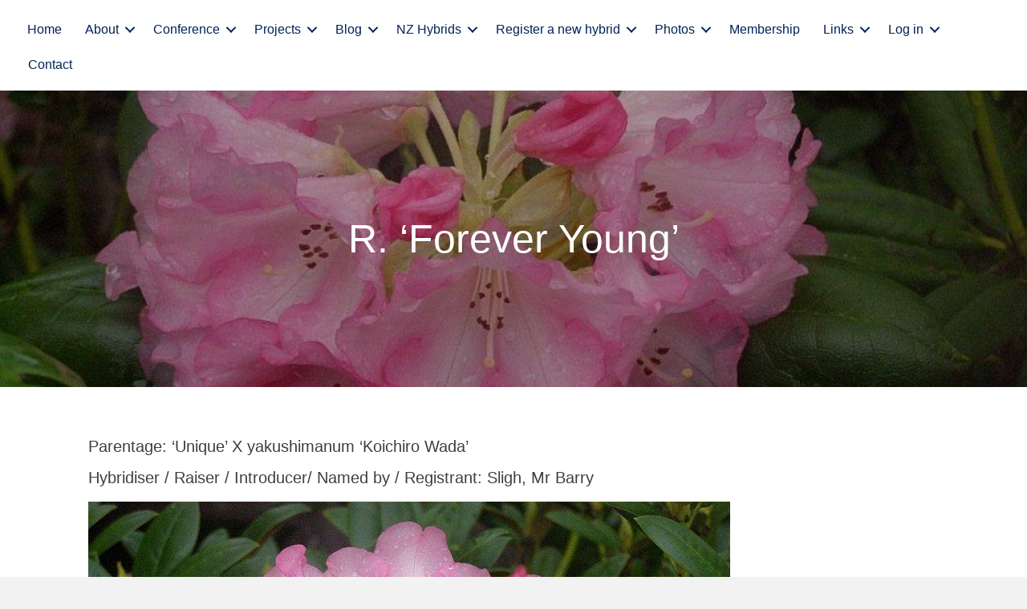

--- FILE ---
content_type: text/html; charset=UTF-8
request_url: https://rhododendron.org.nz/r-forever-young/
body_size: 11482
content:
<!DOCTYPE html>
<html lang="en-NZ">
<head>
<meta charset="UTF-8" />
<meta name='viewport' content='width=device-width, initial-scale=1.0' />
<meta http-equiv='X-UA-Compatible' content='IE=edge' />
<link rel="profile" href="https://gmpg.org/xfn/11" />
<meta name='robots' content='index, follow, max-image-preview:large, max-snippet:-1, max-video-preview:-1' />

	<!-- This site is optimized with the Yoast SEO plugin v26.7 - https://yoast.com/wordpress/plugins/seo/ -->
	<title>R. &#039;Forever Young&#039; - New Zealand Rhododendron Association</title>
	<link rel="canonical" href="https://rhododendron.org.nz/r-forever-young/" />
	<meta property="og:locale" content="en_US" />
	<meta property="og:type" content="article" />
	<meta property="og:title" content="R. &#039;Forever Young&#039; - New Zealand Rhododendron Association" />
	<meta property="og:description" content="Parentage: &#8216;Unique&#8217; X yakushimanum &#8216;Koichiro Wada&#8217; Hybridiser / Raiser / Introducer/ Named by / Registrant: Sligh, Mr Barry &nbsp; &nbsp; &nbsp; &nbsp; &nbsp; &nbsp; &nbsp; &nbsp; &nbsp; &nbsp; &nbsp; &nbsp;&hellip;" />
	<meta property="og:url" content="https://rhododendron.org.nz/r-forever-young/" />
	<meta property="og:site_name" content="New Zealand Rhododendron Association" />
	<meta property="article:published_time" content="2023-03-05T23:42:35+00:00" />
	<meta property="og:image" content="https://rhododendron.org.nz/wp-content/uploads/2023/03/ForeverYoung.jpg" />
	<meta property="og:image:width" content="800" />
	<meta property="og:image:height" content="600" />
	<meta property="og:image:type" content="image/jpeg" />
	<meta name="author" content="admin" />
	<meta name="twitter:card" content="summary_large_image" />
	<meta name="twitter:label1" content="Written by" />
	<meta name="twitter:data1" content="admin" />
	<meta name="twitter:label2" content="Est. reading time" />
	<meta name="twitter:data2" content="1 minute" />
	<script type="application/ld+json" class="yoast-schema-graph">{"@context":"https://schema.org","@graph":[{"@type":"Article","@id":"https://rhododendron.org.nz/r-forever-young/#article","isPartOf":{"@id":"https://rhododendron.org.nz/r-forever-young/"},"author":{"name":"admin","@id":"https://rhododendron.org.nz/#/schema/person/832dcb916a9b43c4e15c92edb548bf34"},"headline":"R. &#8216;Forever Young&#8217;","datePublished":"2023-03-05T23:42:35+00:00","mainEntityOfPage":{"@id":"https://rhododendron.org.nz/r-forever-young/"},"wordCount":38,"commentCount":0,"publisher":{"@id":"https://rhododendron.org.nz/#organization"},"image":{"@id":"https://rhododendron.org.nz/r-forever-young/#primaryimage"},"thumbnailUrl":"https://rhododendron.org.nz/wp-content/uploads/2023/03/ForeverYoung.jpg","articleSection":["Hybrids D - G"],"inLanguage":"en-NZ","potentialAction":[{"@type":"CommentAction","name":"Comment","target":["https://rhododendron.org.nz/r-forever-young/#respond"]}]},{"@type":"WebPage","@id":"https://rhododendron.org.nz/r-forever-young/","url":"https://rhododendron.org.nz/r-forever-young/","name":"R. 'Forever Young' - New Zealand Rhododendron Association","isPartOf":{"@id":"https://rhododendron.org.nz/#website"},"primaryImageOfPage":{"@id":"https://rhododendron.org.nz/r-forever-young/#primaryimage"},"image":{"@id":"https://rhododendron.org.nz/r-forever-young/#primaryimage"},"thumbnailUrl":"https://rhododendron.org.nz/wp-content/uploads/2023/03/ForeverYoung.jpg","datePublished":"2023-03-05T23:42:35+00:00","breadcrumb":{"@id":"https://rhododendron.org.nz/r-forever-young/#breadcrumb"},"inLanguage":"en-NZ","potentialAction":[{"@type":"ReadAction","target":["https://rhododendron.org.nz/r-forever-young/"]}]},{"@type":"ImageObject","inLanguage":"en-NZ","@id":"https://rhododendron.org.nz/r-forever-young/#primaryimage","url":"https://rhododendron.org.nz/wp-content/uploads/2023/03/ForeverYoung.jpg","contentUrl":"https://rhododendron.org.nz/wp-content/uploads/2023/03/ForeverYoung.jpg","width":800,"height":600},{"@type":"BreadcrumbList","@id":"https://rhododendron.org.nz/r-forever-young/#breadcrumb","itemListElement":[{"@type":"ListItem","position":1,"name":"Home","item":"https://rhododendron.org.nz/"},{"@type":"ListItem","position":2,"name":"R. &#8216;Forever Young&#8217;"}]},{"@type":"WebSite","@id":"https://rhododendron.org.nz/#website","url":"https://rhododendron.org.nz/","name":"New Zealand Rhododendron Association","description":"","publisher":{"@id":"https://rhododendron.org.nz/#organization"},"potentialAction":[{"@type":"SearchAction","target":{"@type":"EntryPoint","urlTemplate":"https://rhododendron.org.nz/?s={search_term_string}"},"query-input":{"@type":"PropertyValueSpecification","valueRequired":true,"valueName":"search_term_string"}}],"inLanguage":"en-NZ"},{"@type":"Organization","@id":"https://rhododendron.org.nz/#organization","name":"New Zealand Rhododendron Association","url":"https://rhododendron.org.nz/","logo":{"@type":"ImageObject","inLanguage":"en-NZ","@id":"https://rhododendron.org.nz/#/schema/logo/image/","url":"https://rhododendron.org.nz/wp-content/uploads/2023/05/NZRA-ico.png","contentUrl":"https://rhododendron.org.nz/wp-content/uploads/2023/05/NZRA-ico.png","width":1207,"height":1207,"caption":"New Zealand Rhododendron Association"},"image":{"@id":"https://rhododendron.org.nz/#/schema/logo/image/"}},{"@type":"Person","@id":"https://rhododendron.org.nz/#/schema/person/832dcb916a9b43c4e15c92edb548bf34","name":"admin","image":{"@type":"ImageObject","inLanguage":"en-NZ","@id":"https://rhododendron.org.nz/#/schema/person/image/","url":"https://secure.gravatar.com/avatar/ab30531be40352f48ae0c2edfe5b2e67fefa1b51b39a8cfc0b3358892a7a2e7c?s=96&d=mm&r=g","contentUrl":"https://secure.gravatar.com/avatar/ab30531be40352f48ae0c2edfe5b2e67fefa1b51b39a8cfc0b3358892a7a2e7c?s=96&d=mm&r=g","caption":"admin"},"sameAs":["https://rhododendron.org.nz"],"url":"https://rhododendron.org.nz/author/admin_isv0hz2d/"}]}</script>
	<!-- / Yoast SEO plugin. -->


<link rel='dns-prefetch' href='//www.googletagmanager.com' />
<link rel='dns-prefetch' href='//stats.wp.com' />
<link rel="alternate" type="application/rss+xml" title="New Zealand Rhododendron Association &raquo; Feed" href="https://rhododendron.org.nz/feed/" />
<link rel="alternate" type="application/rss+xml" title="New Zealand Rhododendron Association &raquo; Comments Feed" href="https://rhododendron.org.nz/comments/feed/" />
<link rel="alternate" type="text/calendar" title="New Zealand Rhododendron Association &raquo; iCal Feed" href="https://rhododendron.org.nz/events/?ical=1" />
<link rel="alternate" type="application/rss+xml" title="New Zealand Rhododendron Association &raquo; R. &#8216;Forever Young&#8217; Comments Feed" href="https://rhododendron.org.nz/r-forever-young/feed/" />
<link rel="alternate" title="oEmbed (JSON)" type="application/json+oembed" href="https://rhododendron.org.nz/wp-json/oembed/1.0/embed?url=https%3A%2F%2Frhododendron.org.nz%2Fr-forever-young%2F" />
<link rel="alternate" title="oEmbed (XML)" type="text/xml+oembed" href="https://rhododendron.org.nz/wp-json/oembed/1.0/embed?url=https%3A%2F%2Frhododendron.org.nz%2Fr-forever-young%2F&#038;format=xml" />
<link rel="preload" href="https://rhododendron.org.nz/wp-content/plugins/bb-plugin/fonts/fontawesome/5.15.4/webfonts/fa-solid-900.woff2" as="font" type="font/woff2" crossorigin="anonymous">
<link rel="preload" href="https://rhododendron.org.nz/wp-content/plugins/bb-plugin/fonts/fontawesome/5.15.4/webfonts/fa-regular-400.woff2" as="font" type="font/woff2" crossorigin="anonymous">
<style id='wp-img-auto-sizes-contain-inline-css'>
img:is([sizes=auto i],[sizes^="auto," i]){contain-intrinsic-size:3000px 1500px}
/*# sourceURL=wp-img-auto-sizes-contain-inline-css */
</style>

<style id='wp-emoji-styles-inline-css'>

	img.wp-smiley, img.emoji {
		display: inline !important;
		border: none !important;
		box-shadow: none !important;
		height: 1em !important;
		width: 1em !important;
		margin: 0 0.07em !important;
		vertical-align: -0.1em !important;
		background: none !important;
		padding: 0 !important;
	}
/*# sourceURL=wp-emoji-styles-inline-css */
</style>
<link rel='stylesheet' id='wp-block-library-css' href='https://rhododendron.org.nz/wp-includes/css/dist/block-library/style.min.css?ver=6.9' media='all' />
<style id='global-styles-inline-css'>
:root{--wp--preset--aspect-ratio--square: 1;--wp--preset--aspect-ratio--4-3: 4/3;--wp--preset--aspect-ratio--3-4: 3/4;--wp--preset--aspect-ratio--3-2: 3/2;--wp--preset--aspect-ratio--2-3: 2/3;--wp--preset--aspect-ratio--16-9: 16/9;--wp--preset--aspect-ratio--9-16: 9/16;--wp--preset--color--black: #000000;--wp--preset--color--cyan-bluish-gray: #abb8c3;--wp--preset--color--white: #ffffff;--wp--preset--color--pale-pink: #f78da7;--wp--preset--color--vivid-red: #cf2e2e;--wp--preset--color--luminous-vivid-orange: #ff6900;--wp--preset--color--luminous-vivid-amber: #fcb900;--wp--preset--color--light-green-cyan: #7bdcb5;--wp--preset--color--vivid-green-cyan: #00d084;--wp--preset--color--pale-cyan-blue: #8ed1fc;--wp--preset--color--vivid-cyan-blue: #0693e3;--wp--preset--color--vivid-purple: #9b51e0;--wp--preset--color--fl-heading-text: #333333;--wp--preset--color--fl-body-bg: #f2f2f2;--wp--preset--color--fl-body-text: #3f3f3f;--wp--preset--color--fl-accent: #2b7bb9;--wp--preset--color--fl-accent-hover: #2b7bb9;--wp--preset--color--fl-topbar-bg: #ffffff;--wp--preset--color--fl-topbar-text: #000000;--wp--preset--color--fl-topbar-link: #428bca;--wp--preset--color--fl-topbar-hover: #428bca;--wp--preset--color--fl-header-bg: #ffffff;--wp--preset--color--fl-header-text: #000000;--wp--preset--color--fl-header-link: #428bca;--wp--preset--color--fl-header-hover: #428bca;--wp--preset--color--fl-nav-bg: #ffffff;--wp--preset--color--fl-nav-link: #428bca;--wp--preset--color--fl-nav-hover: #428bca;--wp--preset--color--fl-content-bg: #ffffff;--wp--preset--color--fl-footer-widgets-bg: #ffffff;--wp--preset--color--fl-footer-widgets-text: #000000;--wp--preset--color--fl-footer-widgets-link: #428bca;--wp--preset--color--fl-footer-widgets-hover: #428bca;--wp--preset--color--fl-footer-bg: #ffffff;--wp--preset--color--fl-footer-text: #000000;--wp--preset--color--fl-footer-link: #428bca;--wp--preset--color--fl-footer-hover: #428bca;--wp--preset--gradient--vivid-cyan-blue-to-vivid-purple: linear-gradient(135deg,rgb(6,147,227) 0%,rgb(155,81,224) 100%);--wp--preset--gradient--light-green-cyan-to-vivid-green-cyan: linear-gradient(135deg,rgb(122,220,180) 0%,rgb(0,208,130) 100%);--wp--preset--gradient--luminous-vivid-amber-to-luminous-vivid-orange: linear-gradient(135deg,rgb(252,185,0) 0%,rgb(255,105,0) 100%);--wp--preset--gradient--luminous-vivid-orange-to-vivid-red: linear-gradient(135deg,rgb(255,105,0) 0%,rgb(207,46,46) 100%);--wp--preset--gradient--very-light-gray-to-cyan-bluish-gray: linear-gradient(135deg,rgb(238,238,238) 0%,rgb(169,184,195) 100%);--wp--preset--gradient--cool-to-warm-spectrum: linear-gradient(135deg,rgb(74,234,220) 0%,rgb(151,120,209) 20%,rgb(207,42,186) 40%,rgb(238,44,130) 60%,rgb(251,105,98) 80%,rgb(254,248,76) 100%);--wp--preset--gradient--blush-light-purple: linear-gradient(135deg,rgb(255,206,236) 0%,rgb(152,150,240) 100%);--wp--preset--gradient--blush-bordeaux: linear-gradient(135deg,rgb(254,205,165) 0%,rgb(254,45,45) 50%,rgb(107,0,62) 100%);--wp--preset--gradient--luminous-dusk: linear-gradient(135deg,rgb(255,203,112) 0%,rgb(199,81,192) 50%,rgb(65,88,208) 100%);--wp--preset--gradient--pale-ocean: linear-gradient(135deg,rgb(255,245,203) 0%,rgb(182,227,212) 50%,rgb(51,167,181) 100%);--wp--preset--gradient--electric-grass: linear-gradient(135deg,rgb(202,248,128) 0%,rgb(113,206,126) 100%);--wp--preset--gradient--midnight: linear-gradient(135deg,rgb(2,3,129) 0%,rgb(40,116,252) 100%);--wp--preset--font-size--small: 13px;--wp--preset--font-size--medium: 20px;--wp--preset--font-size--large: 36px;--wp--preset--font-size--x-large: 42px;--wp--preset--spacing--20: 0.44rem;--wp--preset--spacing--30: 0.67rem;--wp--preset--spacing--40: 1rem;--wp--preset--spacing--50: 1.5rem;--wp--preset--spacing--60: 2.25rem;--wp--preset--spacing--70: 3.38rem;--wp--preset--spacing--80: 5.06rem;--wp--preset--shadow--natural: 6px 6px 9px rgba(0, 0, 0, 0.2);--wp--preset--shadow--deep: 12px 12px 50px rgba(0, 0, 0, 0.4);--wp--preset--shadow--sharp: 6px 6px 0px rgba(0, 0, 0, 0.2);--wp--preset--shadow--outlined: 6px 6px 0px -3px rgb(255, 255, 255), 6px 6px rgb(0, 0, 0);--wp--preset--shadow--crisp: 6px 6px 0px rgb(0, 0, 0);}:where(.is-layout-flex){gap: 0.5em;}:where(.is-layout-grid){gap: 0.5em;}body .is-layout-flex{display: flex;}.is-layout-flex{flex-wrap: wrap;align-items: center;}.is-layout-flex > :is(*, div){margin: 0;}body .is-layout-grid{display: grid;}.is-layout-grid > :is(*, div){margin: 0;}:where(.wp-block-columns.is-layout-flex){gap: 2em;}:where(.wp-block-columns.is-layout-grid){gap: 2em;}:where(.wp-block-post-template.is-layout-flex){gap: 1.25em;}:where(.wp-block-post-template.is-layout-grid){gap: 1.25em;}.has-black-color{color: var(--wp--preset--color--black) !important;}.has-cyan-bluish-gray-color{color: var(--wp--preset--color--cyan-bluish-gray) !important;}.has-white-color{color: var(--wp--preset--color--white) !important;}.has-pale-pink-color{color: var(--wp--preset--color--pale-pink) !important;}.has-vivid-red-color{color: var(--wp--preset--color--vivid-red) !important;}.has-luminous-vivid-orange-color{color: var(--wp--preset--color--luminous-vivid-orange) !important;}.has-luminous-vivid-amber-color{color: var(--wp--preset--color--luminous-vivid-amber) !important;}.has-light-green-cyan-color{color: var(--wp--preset--color--light-green-cyan) !important;}.has-vivid-green-cyan-color{color: var(--wp--preset--color--vivid-green-cyan) !important;}.has-pale-cyan-blue-color{color: var(--wp--preset--color--pale-cyan-blue) !important;}.has-vivid-cyan-blue-color{color: var(--wp--preset--color--vivid-cyan-blue) !important;}.has-vivid-purple-color{color: var(--wp--preset--color--vivid-purple) !important;}.has-black-background-color{background-color: var(--wp--preset--color--black) !important;}.has-cyan-bluish-gray-background-color{background-color: var(--wp--preset--color--cyan-bluish-gray) !important;}.has-white-background-color{background-color: var(--wp--preset--color--white) !important;}.has-pale-pink-background-color{background-color: var(--wp--preset--color--pale-pink) !important;}.has-vivid-red-background-color{background-color: var(--wp--preset--color--vivid-red) !important;}.has-luminous-vivid-orange-background-color{background-color: var(--wp--preset--color--luminous-vivid-orange) !important;}.has-luminous-vivid-amber-background-color{background-color: var(--wp--preset--color--luminous-vivid-amber) !important;}.has-light-green-cyan-background-color{background-color: var(--wp--preset--color--light-green-cyan) !important;}.has-vivid-green-cyan-background-color{background-color: var(--wp--preset--color--vivid-green-cyan) !important;}.has-pale-cyan-blue-background-color{background-color: var(--wp--preset--color--pale-cyan-blue) !important;}.has-vivid-cyan-blue-background-color{background-color: var(--wp--preset--color--vivid-cyan-blue) !important;}.has-vivid-purple-background-color{background-color: var(--wp--preset--color--vivid-purple) !important;}.has-black-border-color{border-color: var(--wp--preset--color--black) !important;}.has-cyan-bluish-gray-border-color{border-color: var(--wp--preset--color--cyan-bluish-gray) !important;}.has-white-border-color{border-color: var(--wp--preset--color--white) !important;}.has-pale-pink-border-color{border-color: var(--wp--preset--color--pale-pink) !important;}.has-vivid-red-border-color{border-color: var(--wp--preset--color--vivid-red) !important;}.has-luminous-vivid-orange-border-color{border-color: var(--wp--preset--color--luminous-vivid-orange) !important;}.has-luminous-vivid-amber-border-color{border-color: var(--wp--preset--color--luminous-vivid-amber) !important;}.has-light-green-cyan-border-color{border-color: var(--wp--preset--color--light-green-cyan) !important;}.has-vivid-green-cyan-border-color{border-color: var(--wp--preset--color--vivid-green-cyan) !important;}.has-pale-cyan-blue-border-color{border-color: var(--wp--preset--color--pale-cyan-blue) !important;}.has-vivid-cyan-blue-border-color{border-color: var(--wp--preset--color--vivid-cyan-blue) !important;}.has-vivid-purple-border-color{border-color: var(--wp--preset--color--vivid-purple) !important;}.has-vivid-cyan-blue-to-vivid-purple-gradient-background{background: var(--wp--preset--gradient--vivid-cyan-blue-to-vivid-purple) !important;}.has-light-green-cyan-to-vivid-green-cyan-gradient-background{background: var(--wp--preset--gradient--light-green-cyan-to-vivid-green-cyan) !important;}.has-luminous-vivid-amber-to-luminous-vivid-orange-gradient-background{background: var(--wp--preset--gradient--luminous-vivid-amber-to-luminous-vivid-orange) !important;}.has-luminous-vivid-orange-to-vivid-red-gradient-background{background: var(--wp--preset--gradient--luminous-vivid-orange-to-vivid-red) !important;}.has-very-light-gray-to-cyan-bluish-gray-gradient-background{background: var(--wp--preset--gradient--very-light-gray-to-cyan-bluish-gray) !important;}.has-cool-to-warm-spectrum-gradient-background{background: var(--wp--preset--gradient--cool-to-warm-spectrum) !important;}.has-blush-light-purple-gradient-background{background: var(--wp--preset--gradient--blush-light-purple) !important;}.has-blush-bordeaux-gradient-background{background: var(--wp--preset--gradient--blush-bordeaux) !important;}.has-luminous-dusk-gradient-background{background: var(--wp--preset--gradient--luminous-dusk) !important;}.has-pale-ocean-gradient-background{background: var(--wp--preset--gradient--pale-ocean) !important;}.has-electric-grass-gradient-background{background: var(--wp--preset--gradient--electric-grass) !important;}.has-midnight-gradient-background{background: var(--wp--preset--gradient--midnight) !important;}.has-small-font-size{font-size: var(--wp--preset--font-size--small) !important;}.has-medium-font-size{font-size: var(--wp--preset--font-size--medium) !important;}.has-large-font-size{font-size: var(--wp--preset--font-size--large) !important;}.has-x-large-font-size{font-size: var(--wp--preset--font-size--x-large) !important;}
/*# sourceURL=global-styles-inline-css */
</style>

<style id='classic-theme-styles-inline-css'>
/*! This file is auto-generated */
.wp-block-button__link{color:#fff;background-color:#32373c;border-radius:9999px;box-shadow:none;text-decoration:none;padding:calc(.667em + 2px) calc(1.333em + 2px);font-size:1.125em}.wp-block-file__button{background:#32373c;color:#fff;text-decoration:none}
/*# sourceURL=/wp-includes/css/classic-themes.min.css */
</style>
<link rel='stylesheet' id='font-awesome-5-css' href='https://rhododendron.org.nz/wp-content/plugins/bb-plugin/fonts/fontawesome/5.15.4/css/all.min.css?ver=2.10.0.5' media='all' />
<link rel='stylesheet' id='fl-builder-layout-bundle-8f09c5248fa66e8bcad54649239af34d-css' href='https://rhododendron.org.nz/wp-content/uploads/bb-plugin/cache/8f09c5248fa66e8bcad54649239af34d-layout-bundle.css?ver=2.10.0.5-1.5.2.1' media='all' />
<link rel='stylesheet' id='jquery-magnificpopup-css' href='https://rhododendron.org.nz/wp-content/plugins/bb-plugin/css/jquery.magnificpopup.min.css?ver=2.10.0.5' media='all' />
<link rel='stylesheet' id='base-css' href='https://rhododendron.org.nz/wp-content/themes/bb-theme/css/base.min.css?ver=1.7.19.1' media='all' />
<link rel='stylesheet' id='fl-automator-skin-css' href='https://rhododendron.org.nz/wp-content/uploads/bb-theme/skin-69391d8fad357.css?ver=1.7.19.1' media='all' />
<link rel='stylesheet' id='fl-child-theme-css' href='https://rhododendron.org.nz/wp-content/themes/bb-theme-child/style.css?ver=6.9' media='all' />
<link rel='stylesheet' id='pp-animate-css' href='https://rhododendron.org.nz/wp-content/plugins/bbpowerpack/assets/css/animate.min.css?ver=3.5.1' media='all' />
<script src="https://rhododendron.org.nz/wp-includes/js/jquery/jquery.min.js?ver=3.7.1" id="jquery-core-js"></script>
<script src="https://rhododendron.org.nz/wp-includes/js/jquery/jquery-migrate.min.js?ver=3.4.1" id="jquery-migrate-js"></script>

<!-- Google tag (gtag.js) snippet added by Site Kit -->
<!-- Google Analytics snippet added by Site Kit -->
<script src="https://www.googletagmanager.com/gtag/js?id=GT-5D42V7N" id="google_gtagjs-js" async></script>
<script id="google_gtagjs-js-after">
window.dataLayer = window.dataLayer || [];function gtag(){dataLayer.push(arguments);}
gtag("set","linker",{"domains":["rhododendron.org.nz"]});
gtag("js", new Date());
gtag("set", "developer_id.dZTNiMT", true);
gtag("config", "GT-5D42V7N");
//# sourceURL=google_gtagjs-js-after
</script>
<link rel="https://api.w.org/" href="https://rhododendron.org.nz/wp-json/" /><link rel="alternate" title="JSON" type="application/json" href="https://rhododendron.org.nz/wp-json/wp/v2/posts/827" /><link rel="EditURI" type="application/rsd+xml" title="RSD" href="https://rhododendron.org.nz/xmlrpc.php?rsd" />
<meta name="generator" content="WordPress 6.9" />
<link rel='shortlink' href='https://rhododendron.org.nz/?p=827' />
		<script>
			var bb_powerpack = {
				version: '2.40.10',
				getAjaxUrl: function() { return atob( 'aHR0cHM6Ly9yaG9kb2RlbmRyb24ub3JnLm56L3dwLWFkbWluL2FkbWluLWFqYXgucGhw' ); },
				callback: function() {},
				mapMarkerData: {},
				post_id: '827',
				search_term: '',
				current_page: 'https://rhododendron.org.nz/r-forever-young/',
				conditionals: {
					is_front_page: false,
					is_home: false,
					is_archive: false,
					current_post_type: '',
					is_tax: false,
										is_author: false,
					current_author: false,
					is_search: false,
									}
			};
		</script>
		<meta name="generator" content="Site Kit by Google 1.170.0" /><meta name="tec-api-version" content="v1"><meta name="tec-api-origin" content="https://rhododendron.org.nz"><link rel="alternate" href="https://rhododendron.org.nz/wp-json/tribe/events/v1/" />	<style>img#wpstats{display:none}</style>
		<meta name="google-site-verification" content="BbiPrDraEENP542KA_qPLg203sJ63At75dhLfyv9UOA"><link rel="icon" href="https://rhododendron.org.nz/wp-content/uploads/2023/05/cropped-NZRA-ico-32x32.png" sizes="32x32" />
<link rel="icon" href="https://rhododendron.org.nz/wp-content/uploads/2023/05/cropped-NZRA-ico-192x192.png" sizes="192x192" />
<link rel="apple-touch-icon" href="https://rhododendron.org.nz/wp-content/uploads/2023/05/cropped-NZRA-ico-180x180.png" />
<meta name="msapplication-TileImage" content="https://rhododendron.org.nz/wp-content/uploads/2023/05/cropped-NZRA-ico-270x270.png" />
</head>
<body class="wp-singular post-template-default single single-post postid-827 single-format-standard wp-theme-bb-theme wp-child-theme-bb-theme-child fl-builder-2-10-0-5 fl-themer-1-5-2-1 fl-theme-1-7-19-1 fl-no-js tribe-no-js fl-theme-builder-header fl-theme-builder-header-header fl-theme-builder-footer fl-theme-builder-footer-footer fl-theme-builder-singular fl-theme-builder-singular-posts fl-framework-base fl-preset-default fl-full-width fl-has-sidebar fl-search-active" itemscope="itemscope" itemtype="https://schema.org/WebPage">
<a aria-label="Skip to content" class="fl-screen-reader-text" href="#fl-main-content">Skip to content</a><div class="fl-page">
	<header class="fl-builder-content fl-builder-content-38 fl-builder-global-templates-locked" data-post-id="38" data-type="header" data-sticky="1" data-sticky-on="" data-sticky-breakpoint="medium" data-shrink="1" data-overlay="0" data-overlay-bg="default" data-shrink-image-height="50px" role="banner" itemscope="itemscope" itemtype="http://schema.org/WPHeader"><div class="fl-row fl-row-full-width fl-row-bg-color fl-node-i3go5enjqv98 fl-row-default-height fl-row-align-center" data-node="i3go5enjqv98">
	<div class="fl-row-content-wrap">
		<div class="uabb-row-separator uabb-top-row-separator" >
</div>
						<div class="fl-row-content fl-row-full-width fl-node-content">
		
<div class="fl-col-group fl-node-5mq79ncjlws0 fl-col-group-equal-height fl-col-group-align-center fl-col-group-custom-width" data-node="5mq79ncjlws0">
			<div class="fl-col fl-node-rbzl2v791fjd fl-col-bg-color fl-col-small-custom-width" data-node="rbzl2v791fjd">
	<div class="fl-col-content fl-node-content"><div class="fl-module fl-module-menu fl-node-ba5z4me0f7yh" data-node="ba5z4me0f7yh">
	<div class="fl-module-content fl-node-content">
		<div class="fl-menu fl-menu-responsive-toggle-mobile">
	<button class="fl-menu-mobile-toggle hamburger fl-content-ui-button" aria-haspopup="menu" aria-label="Menu"><span class="fl-menu-icon svg-container"><svg version="1.1" class="hamburger-menu" xmlns="http://www.w3.org/2000/svg" xmlns:xlink="http://www.w3.org/1999/xlink" viewBox="0 0 512 512">
<rect class="fl-hamburger-menu-top" width="512" height="102"/>
<rect class="fl-hamburger-menu-middle" y="205" width="512" height="102"/>
<rect class="fl-hamburger-menu-bottom" y="410" width="512" height="102"/>
</svg>
</span></button>	<div class="fl-clear"></div>
	<nav role="navigation" aria-label="Menu" itemscope="itemscope" itemtype="https://schema.org/SiteNavigationElement"><ul id="menu-header-menu" class="menu fl-menu-horizontal fl-toggle-arrows"><li id="menu-item-615" class="menu-item menu-item-type-post_type menu-item-object-page menu-item-home"><a role="menuitem" href="https://rhododendron.org.nz/">Home</a></li><li id="menu-item-45" class="menu-item menu-item-type-post_type menu-item-object-page menu-item-has-children fl-has-submenu"><div class="fl-has-submenu-container"><a role="menuitem" href="https://rhododendron.org.nz/about/">About</a><span role="button" tabindex="0" role="menuitem" aria-label="About submenu toggle" aria-haspopup="menu" aria-expanded="false" aria-controls="sub-menu-45" class="fl-menu-toggle fl-content-ui-button"></span></div><ul id="sub-menu-45" class="sub-menu" role="menu">	<li id="menu-item-213" class="menu-item menu-item-type-post_type menu-item-object-page"><a role="menuitem" href="https://rhododendron.org.nz/about/about-nzra/">About NZRA</a></li>	<li id="menu-item-208" class="menu-item menu-item-type-post_type menu-item-object-page"><a role="menuitem" href="https://rhododendron.org.nz/about/nzra-council-2021-2022/">NZRA COUNCIL</a></li>	<li id="menu-item-47" class="menu-item menu-item-type-post_type menu-item-object-page"><a role="menuitem" href="https://rhododendron.org.nz/about/local-groups/">Local groups</a></li>	<li id="menu-item-603" class="menu-item menu-item-type-post_type menu-item-object-page menu-item-privacy-policy"><a role="menuitem" href="https://rhododendron.org.nz/privacy-policy/">Privacy Statement</a></li>	<li id="menu-item-229" class="menu-item menu-item-type-post_type menu-item-object-page"><a role="menuitem" href="https://rhododendron.org.nz/about/history-of-nzra/">History of NZRA</a></li></ul></li><li id="menu-item-1890" class="menu-item menu-item-type-custom menu-item-object-custom menu-item-has-children fl-has-submenu"><div class="fl-has-submenu-container"><a role="menuitem" href="#">Conference</a><span role="button" tabindex="0" role="menuitem" aria-label="Conference submenu toggle" aria-haspopup="menu" aria-expanded="false" aria-controls="sub-menu-1890" class="fl-menu-toggle fl-content-ui-button"></span></div><ul id="sub-menu-1890" class="sub-menu" role="menu">	<li id="menu-item-1958" class="menu-item menu-item-type-post_type menu-item-object-page"><a role="menuitem" href="https://rhododendron.org.nz/conference/2025-garden-tour/">2025 Cambridge Garden Tour</a></li>	<li id="menu-item-196" class="menu-item menu-item-type-post_type menu-item-object-page"><a role="menuitem" href="https://rhododendron.org.nz/conference/future-conferences/">Future Conference &#8211; Christchurch</a></li>	<li id="menu-item-1866" class="menu-item menu-item-type-post_type menu-item-object-page"><a role="menuitem" href="https://rhododendron.org.nz/conference/rhodenza-geraldine-timaru-2024/">Rhodenza Geraldine and Timaru 2024</a></li>	<li id="menu-item-167" class="menu-item menu-item-type-post_type menu-item-object-page"><a role="menuitem" href="https://rhododendron.org.nz/conference/taranaki-2023/">Rhodenza Taranaki 2023</a></li>	<li id="menu-item-351" class="menu-item menu-item-type-post_type menu-item-object-page"><a role="menuitem" href="https://rhododendron.org.nz/conference/rhodenza-2022-gore-queenstown/">Rhodenza 2022 Gore &#038; Queenstown</a></li>	<li id="menu-item-360" class="menu-item menu-item-type-post_type menu-item-object-page"><a role="menuitem" href="https://rhododendron.org.nz/conference/rotorua-conference-2019-report/">Rotorua Conference 2019 Report</a></li>	<li id="menu-item-365" class="menu-item menu-item-type-post_type menu-item-object-page"><a role="menuitem" href="https://rhododendron.org.nz/conference/nelson-conference-2018-report/">Nelson Conference 2018 Report</a></li>	<li id="menu-item-369" class="menu-item menu-item-type-post_type menu-item-object-page"><a role="menuitem" href="https://rhododendron.org.nz/conference/manawatu-conference-2017-report/">Manawatu Conference 2017 Report</a></li>	<li id="menu-item-374" class="menu-item menu-item-type-post_type menu-item-object-page"><a role="menuitem" href="https://rhododendron.org.nz/conference/heartland-hurunui-conference-2016/">Heartland Hurunui Conference 2016</a></li>	<li id="menu-item-393" class="menu-item menu-item-type-post_type menu-item-object-page"><a role="menuitem" href="https://rhododendron.org.nz/conference/wellington-conference-2015-pictures-of-the-gardens/">Wellington Conference 2015 – Pictures of the Gardens</a></li>	<li id="menu-item-450" class="menu-item menu-item-type-post_type menu-item-object-page"><a role="menuitem" href="https://rhododendron.org.nz/conference/dunedin-conference-2014-report/">Dunedin Conference 2014 Report</a></li>	<li id="menu-item-455" class="menu-item menu-item-type-post_type menu-item-object-page"><a role="menuitem" href="https://rhododendron.org.nz/conference/links-to-radio-interviews-at-dunedin-conference/">Links to radio interviews at Dunedin Conference</a></li>	<li id="menu-item-461" class="menu-item menu-item-type-post_type menu-item-object-page"><a role="menuitem" href="https://rhododendron.org.nz/conference/taupo-conference-2013/">Taupo Conference 2013</a></li></ul></li><li id="menu-item-43" class="menu-item menu-item-type-post_type menu-item-object-page menu-item-has-children fl-has-submenu"><div class="fl-has-submenu-container"><a role="menuitem" href="https://rhododendron.org.nz/activities/">Projects</a><span role="button" tabindex="0" role="menuitem" aria-label="Projects submenu toggle" aria-haspopup="menu" aria-expanded="false" aria-controls="sub-menu-43" class="fl-menu-toggle fl-content-ui-button"></span></div><ul id="sub-menu-43" class="sub-menu" role="menu">	<li id="menu-item-631" class="menu-item menu-item-type-post_type menu-item-object-page"><a role="menuitem" href="https://rhododendron.org.nz/vireya-rhododendrons/">Vireya</a></li>	<li id="menu-item-634" class="menu-item menu-item-type-post_type menu-item-object-page"><a role="menuitem" href="https://rhododendron.org.nz/nz-hybrids/">Hybrids</a></li></ul></li><li id="menu-item-613" class="menu-item menu-item-type-post_type menu-item-object-page menu-item-has-children fl-has-submenu"><div class="fl-has-submenu-container"><a role="menuitem" href="https://rhododendron.org.nz/blog/">Blog</a><span role="button" tabindex="0" role="menuitem" aria-label="Blog submenu toggle" aria-haspopup="menu" aria-expanded="false" aria-controls="sub-menu-613" class="fl-menu-toggle fl-content-ui-button"></span></div><ul id="sub-menu-613" class="sub-menu" role="menu">	<li id="menu-item-910" class="menu-item menu-item-type-post_type menu-item-object-page"><a role="menuitem" href="https://rhododendron.org.nz/blog/r-i-journal/">R. I. Journal</a></li></ul></li><li id="menu-item-41" class="menu-item menu-item-type-post_type menu-item-object-page menu-item-has-children fl-has-submenu"><div class="fl-has-submenu-container"><a role="menuitem" href="https://rhododendron.org.nz/nz-hybrids/">NZ Hybrids</a><span role="button" tabindex="0" role="menuitem" aria-label="NZ Hybrids submenu toggle" aria-haspopup="menu" aria-expanded="false" aria-controls="sub-menu-41" class="fl-menu-toggle fl-content-ui-button"></span></div><ul id="sub-menu-41" class="sub-menu" role="menu">	<li id="menu-item-271" class="menu-item menu-item-type-post_type menu-item-object-page"><a role="menuitem" href="https://rhododendron.org.nz/nz-hybrids/hybrids-a-c/">Hybrids A – C</a></li>	<li id="menu-item-648" class="menu-item menu-item-type-post_type menu-item-object-page"><a role="menuitem" href="https://rhododendron.org.nz/nz-hybrids/hybrids-d-g/">Hybrids D – G</a></li>	<li id="menu-item-877" class="menu-item menu-item-type-post_type menu-item-object-page"><a role="menuitem" href="https://rhododendron.org.nz/nz-hybrids/hybrids-h-j/">Hybrids H – J</a></li>	<li id="menu-item-881" class="menu-item menu-item-type-post_type menu-item-object-page"><a role="menuitem" href="https://rhododendron.org.nz/nz-hybrids/hybrids-k-m/">Hybrids K – M</a></li>	<li id="menu-item-886" class="menu-item menu-item-type-post_type menu-item-object-page"><a role="menuitem" href="https://rhododendron.org.nz/nz-hybrids/hybrids-n-s/">Hybrids N – S</a></li>	<li id="menu-item-890" class="menu-item menu-item-type-post_type menu-item-object-page"><a role="menuitem" href="https://rhododendron.org.nz/nz-hybrids/hybrids-t-z/">Hybrids T – Z</a></li>	<li id="menu-item-895" class="menu-item menu-item-type-post_type menu-item-object-page"><a role="menuitem" href="https://rhododendron.org.nz/nz-hybrids/azaleas/">Azaleas</a></li>	<li id="menu-item-901" class="menu-item menu-item-type-post_type menu-item-object-page"><a role="menuitem" href="https://rhododendron.org.nz/nz-hybrids/vireyas/">Vireyas</a></li></ul></li><li id="menu-item-49" class="menu-item menu-item-type-post_type menu-item-object-page menu-item-has-children fl-has-submenu"><div class="fl-has-submenu-container"><a role="menuitem" href="https://rhododendron.org.nz/about/register-a-new-hybrid/">Register a new hybrid</a><span role="button" tabindex="0" role="menuitem" aria-label="Register a new hybrid submenu toggle" aria-haspopup="menu" aria-expanded="false" aria-controls="sub-menu-49" class="fl-menu-toggle fl-content-ui-button"></span></div><ul id="sub-menu-49" class="sub-menu" role="menu">	<li id="menu-item-618" class="menu-item menu-item-type-custom menu-item-object-custom"><a role="menuitem" href="https://rhododendron.org.nz/wp-content/uploads/2023/03/Rhododendron_registration_form.pdf">Registration Form</a></li></ul></li><li id="menu-item-42" class="menu-item menu-item-type-post_type menu-item-object-page menu-item-has-children fl-has-submenu"><div class="fl-has-submenu-container"><a role="menuitem" href="https://rhododendron.org.nz/photos/">Photos</a><span role="button" tabindex="0" role="menuitem" aria-label="Photos submenu toggle" aria-haspopup="menu" aria-expanded="false" aria-controls="sub-menu-42" class="fl-menu-toggle fl-content-ui-button"></span></div><ul id="sub-menu-42" class="sub-menu" role="menu">	<li id="menu-item-192" class="menu-item menu-item-type-post_type menu-item-object-page"><a role="menuitem" href="https://rhododendron.org.nz/photos/rotorua-conference-2019-photos/">Rotorua Conference 2019 Photos</a></li>	<li id="menu-item-527" class="menu-item menu-item-type-post_type menu-item-object-page"><a role="menuitem" href="https://rhododendron.org.nz/photos/nelson-conference-2018-photos/">Nelson Conference 2018 Photos</a></li>	<li id="menu-item-531" class="menu-item menu-item-type-post_type menu-item-object-page"><a role="menuitem" href="https://rhododendron.org.nz/photos/wellington-conference-2015-photos/">Wellington Conference 2015 Photos</a></li>	<li id="menu-item-535" class="menu-item menu-item-type-post_type menu-item-object-page"><a role="menuitem" href="https://rhododendron.org.nz/photos/dunedin-conference-2014-photos/">Dunedin Conference 2014 Photos</a></li>	<li id="menu-item-471" class="menu-item menu-item-type-post_type menu-item-object-page"><a role="menuitem" href="https://rhododendron.org.nz/photos/taupo-conference-2013/">Taupo Conference 2013</a></li>	<li id="menu-item-539" class="menu-item menu-item-type-post_type menu-item-object-page"><a role="menuitem" href="https://rhododendron.org.nz/photos/methven-conference-2012/">Methven Conference 2012</a></li>	<li id="menu-item-543" class="menu-item menu-item-type-post_type menu-item-object-page"><a role="menuitem" href="https://rhododendron.org.nz/photos/wanaka-conference-2010/">Wanaka Conference 2010</a></li>	<li id="menu-item-549" class="menu-item menu-item-type-post_type menu-item-object-page"><a role="menuitem" href="https://rhododendron.org.nz/photos/geraldine-conference-2008/">Geraldine Conference 2008</a></li></ul></li><li id="menu-item-46" class="menu-item menu-item-type-post_type menu-item-object-page"><a role="menuitem" href="https://rhododendron.org.nz/about/membership/">Membership</a></li><li id="menu-item-128" class="menu-item menu-item-type-post_type menu-item-object-page menu-item-has-children fl-has-submenu"><div class="fl-has-submenu-container"><a role="menuitem" href="https://rhododendron.org.nz/links/">Links</a><span role="button" tabindex="0" role="menuitem" aria-label="Links submenu toggle" aria-haspopup="menu" aria-expanded="false" aria-controls="sub-menu-128" class="fl-menu-toggle fl-content-ui-button"></span></div><ul id="sub-menu-128" class="sub-menu" role="menu">	<li id="menu-item-320" class="menu-item menu-item-type-post_type menu-item-object-page"><a role="menuitem" href="https://rhododendron.org.nz/links/links-to-gardens-and-nurseries/">Gardens and nurseries</a></li>	<li id="menu-item-327" class="menu-item menu-item-type-post_type menu-item-object-page"><a role="menuitem" href="https://rhododendron.org.nz/links/links-to-sister-organisations/">Sister organisations</a></li>	<li id="menu-item-243" class="menu-item menu-item-type-post_type menu-item-object-page"><a role="menuitem" href="https://rhododendron.org.nz/links/related-sites/">Related sites</a></li></ul></li><li id="menu-item-132" class="menu-item menu-item-type-post_type menu-item-object-page menu-item-has-children fl-has-submenu"><div class="fl-has-submenu-container"><a role="menuitem" href="https://rhododendron.org.nz/members/">Log in</a><span role="button" tabindex="0" role="menuitem" aria-label="Log in submenu toggle" aria-haspopup="menu" aria-expanded="false" aria-controls="sub-menu-132" class="fl-menu-toggle fl-content-ui-button"></span></div><ul id="sub-menu-132" class="sub-menu" role="menu">	<li id="menu-item-157" class="menu-item menu-item-type-post_type menu-item-object-page"><a role="menuitem" href="https://rhododendron.org.nz/?page_id=156">Members only content</a></li></ul></li><li id="menu-item-40" class="menu-item menu-item-type-post_type menu-item-object-page"><a role="menuitem" href="https://rhododendron.org.nz/contact/">Contact</a></li></ul></nav></div>
	</div>
</div>
</div>
</div>
	</div>
		</div>
	</div>
</div>
</header><div class="uabb-js-breakpoint" style="display: none;"></div>	<div id="fl-main-content" class="fl-page-content" itemprop="mainContentOfPage" role="main">

		<div class="fl-builder-content fl-builder-content-583 fl-builder-global-templates-locked" data-post-id="583"><div class="fl-row fl-row-full-width fl-row-bg-photo fl-node-854niz7e0gkm fl-row-default-height fl-row-align-center fl-row-bg-overlay" data-node="854niz7e0gkm">
	<div class="fl-row-content-wrap">
		<div class="uabb-row-separator uabb-top-row-separator" >
</div>
						<div class="fl-row-content fl-row-fixed-width fl-node-content">
		
<div class="fl-col-group fl-node-g64nkfj985ua" data-node="g64nkfj985ua">
			<div class="fl-col fl-node-dk1ru4sglxq3 fl-col-bg-color" data-node="dk1ru4sglxq3">
	<div class="fl-col-content fl-node-content"><div class="fl-module fl-module-heading fl-node-ym85r7e3gbjx" data-node="ym85r7e3gbjx">
	<div class="fl-module-content fl-node-content">
		<h1 class="fl-heading">
		<span class="fl-heading-text">R. &#8216;Forever Young&#8217;</span>
	</h1>
	</div>
</div>
</div>
</div>
	</div>
		</div>
	</div>
</div>
<div class="fl-row fl-row-fixed-width fl-row-bg-none fl-node-3holvfuanc7g fl-row-default-height fl-row-align-center" data-node="3holvfuanc7g">
	<div class="fl-row-content-wrap">
		<div class="uabb-row-separator uabb-top-row-separator" >
</div>
						<div class="fl-row-content fl-row-fixed-width fl-node-content">
		
<div class="fl-col-group fl-node-fpyglo7603r4" data-node="fpyglo7603r4">
			<div class="fl-col fl-node-pvdxiso5kau0 fl-col-bg-color" data-node="pvdxiso5kau0">
	<div class="fl-col-content fl-node-content"><div class="fl-module fl-module-fl-post-content fl-node-i7jrlgse9ma6" data-node="i7jrlgse9ma6">
	<div class="fl-module-content fl-node-content">
		<p>Parentage: &#8216;Unique&#8217; X yakushimanum &#8216;Koichiro Wada&#8217;</p>
<p>Hybridiser / Raiser / Introducer/ Named by / Registrant: Sligh, Mr Barry</p>
<p><a href="https://rhododendron.org.nz/wp-content/uploads/2023/03/ForeverYoung.jpg"><img loading="lazy" decoding="async" class="alignnone wp-image-828 size-full" src="https://rhododendron.org.nz/wp-content/uploads/2023/03/ForeverYoung.jpg" alt="" width="800" height="600" srcset="https://rhododendron.org.nz/wp-content/uploads/2023/03/ForeverYoung.jpg 800w, https://rhododendron.org.nz/wp-content/uploads/2023/03/ForeverYoung-300x225.jpg 300w, https://rhododendron.org.nz/wp-content/uploads/2023/03/ForeverYoung-768x576.jpg 768w" sizes="auto, (max-width: 800px) 100vw, 800px" /></a></p>
<p>&nbsp;</p>
<p>&nbsp;</p>
<p>&nbsp;</p>
<p>&nbsp;</p>
<p>&nbsp;</p>
<p>&nbsp;</p>
<p>&nbsp;</p>
<p>&nbsp;</p>
<p>&nbsp;</p>
<p>&nbsp;</p>
<p>&nbsp;</p>
<p>&nbsp;</p>
<p>&nbsp;</p>
<p>&nbsp;</p>
<p>&nbsp;</p>
<p>&nbsp;</p>
<p>&nbsp;</p>
<p>&nbsp;</p>
<p>&nbsp;</p>
<p>&nbsp;</p>
	</div>
</div>
<div class="fl-module fl-module-separator fl-node-3jesrt5q9dnw" data-node="3jesrt5q9dnw">
	<div class="fl-module-content fl-node-content">
		<div class="fl-separator"></div>
	</div>
</div>
<div class="fl-module fl-module-html fl-node-wa9thcqdf85v" data-node="wa9thcqdf85v">
	<div class="fl-module-content fl-node-content">
		<div class="fl-html">
	Posted in <a href="https://rhododendron.org.nz/category/hybrids-d-g/" rel="tag" class="hybrids-d-g">Hybrids D - G</a></div>
	</div>
</div>
<div class="fl-module fl-module-separator fl-node-w4eurpj7l9qh" data-node="w4eurpj7l9qh">
	<div class="fl-module-content fl-node-content">
		<div class="fl-separator"></div>
	</div>
</div>
<div class="fl-module fl-module-separator fl-node-2tjebxfuq0k6" data-node="2tjebxfuq0k6">
	<div class="fl-module-content fl-node-content">
		<div class="fl-separator"></div>
	</div>
</div>
<div class="fl-module fl-module-fl-post-navigation fl-node-6t5pn04arzcu" data-node="6t5pn04arzcu">
	<div class="fl-module-content fl-node-content">
		
	<nav class="navigation post-navigation" aria-label="Posts">
		<h2 class="screen-reader-text">Posts navigation</h2>
		<div class="nav-links"><div class="nav-previous"><a href="https://rhododendron.org.nz/r-flossie-pink/" rel="prev">&larr; R. &#8216;Flossie Pink&#8217;</a></div><div class="nav-next"><a href="https://rhododendron.org.nz/r-four-crosses/" rel="next">R. &#8216;Four Crosses&#8217; &rarr;</a></div></div>
	</nav>	</div>
</div>
</div>
</div>
	</div>
		</div>
	</div>
</div>
</div><div class="uabb-js-breakpoint" style="display: none;"></div>
	</div><!-- .fl-page-content -->
	<footer class="fl-builder-content fl-builder-content-55 fl-builder-global-templates-locked" data-post-id="55" data-type="footer" itemscope="itemscope" itemtype="http://schema.org/WPFooter"><div class="fl-row fl-row-full-width fl-row-bg-color fl-node-t97sk0i6xgfd fl-row-default-height fl-row-align-center" data-node="t97sk0i6xgfd">
	<div class="fl-row-content-wrap">
		<div class="uabb-row-separator uabb-top-row-separator" >
</div>
						<div class="fl-row-content fl-row-fixed-width fl-node-content">
		
<div class="fl-col-group fl-node-j9tdw1gl8v37" data-node="j9tdw1gl8v37">
			<div class="fl-col fl-node-vfkeiaumlng3 fl-col-bg-color" data-node="vfkeiaumlng3">
	<div class="fl-col-content fl-node-content"><div class="fl-module fl-module-rich-text fl-node-nbq07gk4u31z" data-node="nbq07gk4u31z">
	<div class="fl-module-content fl-node-content">
		<div class="fl-rich-text">
	<p style="text-align: center;">© 2026 New Zealand Rhododendron Association. |  <a href="/sitemap.xml">Site Map</a>  | <a href="https://rhododendron.org.nz/terms-and-conditions/">Terms</a> | <a href="https://rhododendron.org.nz/privacy-policy/">Privacy</a> |  Maintained by <a href="https://comtechnology.co.nz" target="_blank" rel="noopener">Com Technology</a></p>
</div>
	</div>
</div>
</div>
</div>
	</div>
		</div>
	</div>
</div>
</footer><div class="uabb-js-breakpoint" style="display: none;"></div>	</div><!-- .fl-page -->
<script type="speculationrules">
{"prefetch":[{"source":"document","where":{"and":[{"href_matches":"/*"},{"not":{"href_matches":["/wp-*.php","/wp-admin/*","/wp-content/uploads/*","/wp-content/*","/wp-content/plugins/*","/wp-content/themes/bb-theme-child/*","/wp-content/themes/bb-theme/*","/*\\?(.+)"]}},{"not":{"selector_matches":"a[rel~=\"nofollow\"]"}},{"not":{"selector_matches":".no-prefetch, .no-prefetch a"}}]},"eagerness":"conservative"}]}
</script>
		<script>
		( function ( body ) {
			'use strict';
			body.className = body.className.replace( /\btribe-no-js\b/, 'tribe-js' );
		} )( document.body );
		</script>
		<script> /* <![CDATA[ */var tribe_l10n_datatables = {"aria":{"sort_ascending":": activate to sort column ascending","sort_descending":": activate to sort column descending"},"length_menu":"Show _MENU_ entries","empty_table":"No data available in table","info":"Showing _START_ to _END_ of _TOTAL_ entries","info_empty":"Showing 0 to 0 of 0 entries","info_filtered":"(filtered from _MAX_ total entries)","zero_records":"No matching records found","search":"Search:","all_selected_text":"All items on this page were selected. ","select_all_link":"Select all pages","clear_selection":"Clear Selection.","pagination":{"all":"All","next":"Next","previous":"Previous"},"select":{"rows":{"0":"","_":": Selected %d rows","1":": Selected 1 row"}},"datepicker":{"dayNames":["Sunday","Monday","Tuesday","Wednesday","Thursday","Friday","Saturday"],"dayNamesShort":["Sun","Mon","Tue","Wed","Thu","Fri","Sat"],"dayNamesMin":["S","M","T","W","T","F","S"],"monthNames":["January","February","March","April","May","June","July","August","September","October","November","December"],"monthNamesShort":["January","February","March","April","May","June","July","August","September","October","November","December"],"monthNamesMin":["Jan","Feb","Mar","Apr","May","Jun","Jul","Aug","Sep","Oct","Nov","Dec"],"nextText":"Next","prevText":"Prev","currentText":"Today","closeText":"Done","today":"Today","clear":"Clear"}};/* ]]> */ </script><script src="https://rhododendron.org.nz/wp-content/plugins/the-events-calendar/common/build/js/user-agent.js?ver=da75d0bdea6dde3898df" id="tec-user-agent-js"></script>
<script src="https://rhododendron.org.nz/wp-content/plugins/bb-plugin/js/libs/jquery.imagesloaded.min.js?ver=2.10.0.5" id="imagesloaded-js"></script>
<script src="https://rhododendron.org.nz/wp-content/plugins/bb-plugin/js/libs/jquery.ba-throttle-debounce.min.js?ver=2.10.0.5" id="jquery-throttle-js"></script>
<script src="https://rhododendron.org.nz/wp-content/plugins/bb-plugin/js/libs/jquery.fitvids.min.js?ver=1.2" id="jquery-fitvids-js"></script>
<script src="https://rhododendron.org.nz/wp-content/uploads/bb-plugin/cache/62e9a897f63ae97c6f5480f9a5f3dee8-layout-bundle.js?ver=2.10.0.5-1.5.2.1" id="fl-builder-layout-bundle-62e9a897f63ae97c6f5480f9a5f3dee8-js"></script>
<script id="jetpack-stats-js-before">
_stq = window._stq || [];
_stq.push([ "view", {"v":"ext","blog":"213261235","post":"827","tz":"13","srv":"rhododendron.org.nz","j":"1:15.4"} ]);
_stq.push([ "clickTrackerInit", "213261235", "827" ]);
//# sourceURL=jetpack-stats-js-before
</script>
<script src="https://stats.wp.com/e-202603.js" id="jetpack-stats-js" defer data-wp-strategy="defer"></script>
<script src="https://rhododendron.org.nz/wp-content/plugins/bb-plugin/js/libs/jquery.magnificpopup.min.js?ver=2.10.0.5" id="jquery-magnificpopup-js"></script>
<script src="https://rhododendron.org.nz/wp-includes/js/comment-reply.min.js?ver=6.9" id="comment-reply-js" async data-wp-strategy="async" fetchpriority="low"></script>
<script id="fl-automator-js-extra">
var themeopts = {"medium_breakpoint":"992","mobile_breakpoint":"768","lightbox":"enabled","scrollTopPosition":"800"};
//# sourceURL=fl-automator-js-extra
</script>
<script src="https://rhododendron.org.nz/wp-content/themes/bb-theme/js/theme.min.js?ver=1.7.19.1" id="fl-automator-js"></script>
<script id="wp-emoji-settings" type="application/json">
{"baseUrl":"https://s.w.org/images/core/emoji/17.0.2/72x72/","ext":".png","svgUrl":"https://s.w.org/images/core/emoji/17.0.2/svg/","svgExt":".svg","source":{"concatemoji":"https://rhododendron.org.nz/wp-includes/js/wp-emoji-release.min.js?ver=6.9"}}
</script>
<script type="module">
/*! This file is auto-generated */
const a=JSON.parse(document.getElementById("wp-emoji-settings").textContent),o=(window._wpemojiSettings=a,"wpEmojiSettingsSupports"),s=["flag","emoji"];function i(e){try{var t={supportTests:e,timestamp:(new Date).valueOf()};sessionStorage.setItem(o,JSON.stringify(t))}catch(e){}}function c(e,t,n){e.clearRect(0,0,e.canvas.width,e.canvas.height),e.fillText(t,0,0);t=new Uint32Array(e.getImageData(0,0,e.canvas.width,e.canvas.height).data);e.clearRect(0,0,e.canvas.width,e.canvas.height),e.fillText(n,0,0);const a=new Uint32Array(e.getImageData(0,0,e.canvas.width,e.canvas.height).data);return t.every((e,t)=>e===a[t])}function p(e,t){e.clearRect(0,0,e.canvas.width,e.canvas.height),e.fillText(t,0,0);var n=e.getImageData(16,16,1,1);for(let e=0;e<n.data.length;e++)if(0!==n.data[e])return!1;return!0}function u(e,t,n,a){switch(t){case"flag":return n(e,"\ud83c\udff3\ufe0f\u200d\u26a7\ufe0f","\ud83c\udff3\ufe0f\u200b\u26a7\ufe0f")?!1:!n(e,"\ud83c\udde8\ud83c\uddf6","\ud83c\udde8\u200b\ud83c\uddf6")&&!n(e,"\ud83c\udff4\udb40\udc67\udb40\udc62\udb40\udc65\udb40\udc6e\udb40\udc67\udb40\udc7f","\ud83c\udff4\u200b\udb40\udc67\u200b\udb40\udc62\u200b\udb40\udc65\u200b\udb40\udc6e\u200b\udb40\udc67\u200b\udb40\udc7f");case"emoji":return!a(e,"\ud83e\u1fac8")}return!1}function f(e,t,n,a){let r;const o=(r="undefined"!=typeof WorkerGlobalScope&&self instanceof WorkerGlobalScope?new OffscreenCanvas(300,150):document.createElement("canvas")).getContext("2d",{willReadFrequently:!0}),s=(o.textBaseline="top",o.font="600 32px Arial",{});return e.forEach(e=>{s[e]=t(o,e,n,a)}),s}function r(e){var t=document.createElement("script");t.src=e,t.defer=!0,document.head.appendChild(t)}a.supports={everything:!0,everythingExceptFlag:!0},new Promise(t=>{let n=function(){try{var e=JSON.parse(sessionStorage.getItem(o));if("object"==typeof e&&"number"==typeof e.timestamp&&(new Date).valueOf()<e.timestamp+604800&&"object"==typeof e.supportTests)return e.supportTests}catch(e){}return null}();if(!n){if("undefined"!=typeof Worker&&"undefined"!=typeof OffscreenCanvas&&"undefined"!=typeof URL&&URL.createObjectURL&&"undefined"!=typeof Blob)try{var e="postMessage("+f.toString()+"("+[JSON.stringify(s),u.toString(),c.toString(),p.toString()].join(",")+"));",a=new Blob([e],{type:"text/javascript"});const r=new Worker(URL.createObjectURL(a),{name:"wpTestEmojiSupports"});return void(r.onmessage=e=>{i(n=e.data),r.terminate(),t(n)})}catch(e){}i(n=f(s,u,c,p))}t(n)}).then(e=>{for(const n in e)a.supports[n]=e[n],a.supports.everything=a.supports.everything&&a.supports[n],"flag"!==n&&(a.supports.everythingExceptFlag=a.supports.everythingExceptFlag&&a.supports[n]);var t;a.supports.everythingExceptFlag=a.supports.everythingExceptFlag&&!a.supports.flag,a.supports.everything||((t=a.source||{}).concatemoji?r(t.concatemoji):t.wpemoji&&t.twemoji&&(r(t.twemoji),r(t.wpemoji)))});
//# sourceURL=https://rhododendron.org.nz/wp-includes/js/wp-emoji-loader.min.js
</script>
<script defer src="https://static.cloudflareinsights.com/beacon.min.js/vcd15cbe7772f49c399c6a5babf22c1241717689176015" integrity="sha512-ZpsOmlRQV6y907TI0dKBHq9Md29nnaEIPlkf84rnaERnq6zvWvPUqr2ft8M1aS28oN72PdrCzSjY4U6VaAw1EQ==" data-cf-beacon='{"version":"2024.11.0","token":"b2b70987ffbb430191ed4ad344d589be","r":1,"server_timing":{"name":{"cfCacheStatus":true,"cfEdge":true,"cfExtPri":true,"cfL4":true,"cfOrigin":true,"cfSpeedBrain":true},"location_startswith":null}}' crossorigin="anonymous"></script>
</body>
</html>


<!-- Page cached by LiteSpeed Cache 7.7 on 2026-01-17 21:20:39 -->